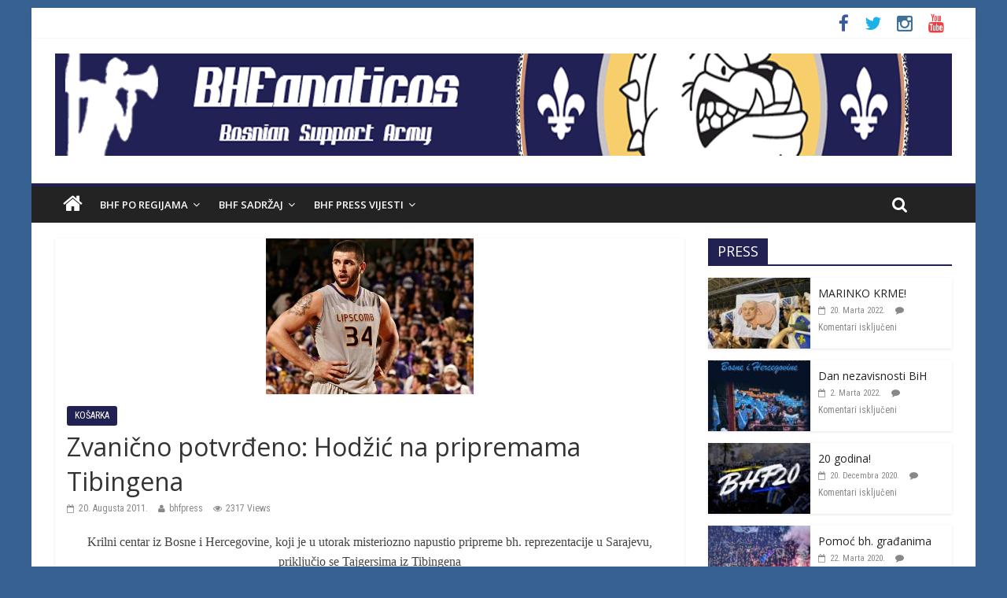

--- FILE ---
content_type: text/html; charset=UTF-8
request_url: https://bhfanaticos.com/2011/08/20/zvanino-potvreno-hodi-na-pripremama-tibingena/
body_size: 10927
content:

<!DOCTYPE html>
<html lang="bs-BA">
<head>
<meta charset="UTF-8" />
<meta name="viewport" content="width=device-width, initial-scale=1">
<link rel="profile" href="https://gmpg.org/xfn/11" />
<link rel="pingback" href="https://bhfanaticos.com/xmlrpc.php" />
<title>Zvanično potvrđeno: Hodžić na pripremama Tibingena &#8211; BHFanaticos</title>
<meta name='robots' content='max-image-preview:large' />
<link rel='dns-prefetch' href='//www.googletagmanager.com' />
<link rel='dns-prefetch' href='//fonts.googleapis.com' />
<link rel='dns-prefetch' href='//s.w.org' />
<link rel="alternate" type="application/rss+xml" title="BHFanaticos &raquo; novosti" href="https://bhfanaticos.com/feed/" />
<script type="text/javascript">
window._wpemojiSettings = {"baseUrl":"https:\/\/s.w.org\/images\/core\/emoji\/14.0.0\/72x72\/","ext":".png","svgUrl":"https:\/\/s.w.org\/images\/core\/emoji\/14.0.0\/svg\/","svgExt":".svg","source":{"concatemoji":"https:\/\/bhfanaticos.com\/wp-includes\/js\/wp-emoji-release.min.js?ver=6.0.11"}};
/*! This file is auto-generated */
!function(e,a,t){var n,r,o,i=a.createElement("canvas"),p=i.getContext&&i.getContext("2d");function s(e,t){var a=String.fromCharCode,e=(p.clearRect(0,0,i.width,i.height),p.fillText(a.apply(this,e),0,0),i.toDataURL());return p.clearRect(0,0,i.width,i.height),p.fillText(a.apply(this,t),0,0),e===i.toDataURL()}function c(e){var t=a.createElement("script");t.src=e,t.defer=t.type="text/javascript",a.getElementsByTagName("head")[0].appendChild(t)}for(o=Array("flag","emoji"),t.supports={everything:!0,everythingExceptFlag:!0},r=0;r<o.length;r++)t.supports[o[r]]=function(e){if(!p||!p.fillText)return!1;switch(p.textBaseline="top",p.font="600 32px Arial",e){case"flag":return s([127987,65039,8205,9895,65039],[127987,65039,8203,9895,65039])?!1:!s([55356,56826,55356,56819],[55356,56826,8203,55356,56819])&&!s([55356,57332,56128,56423,56128,56418,56128,56421,56128,56430,56128,56423,56128,56447],[55356,57332,8203,56128,56423,8203,56128,56418,8203,56128,56421,8203,56128,56430,8203,56128,56423,8203,56128,56447]);case"emoji":return!s([129777,127995,8205,129778,127999],[129777,127995,8203,129778,127999])}return!1}(o[r]),t.supports.everything=t.supports.everything&&t.supports[o[r]],"flag"!==o[r]&&(t.supports.everythingExceptFlag=t.supports.everythingExceptFlag&&t.supports[o[r]]);t.supports.everythingExceptFlag=t.supports.everythingExceptFlag&&!t.supports.flag,t.DOMReady=!1,t.readyCallback=function(){t.DOMReady=!0},t.supports.everything||(n=function(){t.readyCallback()},a.addEventListener?(a.addEventListener("DOMContentLoaded",n,!1),e.addEventListener("load",n,!1)):(e.attachEvent("onload",n),a.attachEvent("onreadystatechange",function(){"complete"===a.readyState&&t.readyCallback()})),(e=t.source||{}).concatemoji?c(e.concatemoji):e.wpemoji&&e.twemoji&&(c(e.twemoji),c(e.wpemoji)))}(window,document,window._wpemojiSettings);
</script>
<style type="text/css">
img.wp-smiley,
img.emoji {
	display: inline !important;
	border: none !important;
	box-shadow: none !important;
	height: 1em !important;
	width: 1em !important;
	margin: 0 0.07em !important;
	vertical-align: -0.1em !important;
	background: none !important;
	padding: 0 !important;
}
</style>
	<link rel='stylesheet' id='wp-block-library-css'  href='https://bhfanaticos.com/wp-includes/css/dist/block-library/style.min.css?ver=6.0.11' type='text/css' media='all' />
<style id='global-styles-inline-css' type='text/css'>
body{--wp--preset--color--black: #000000;--wp--preset--color--cyan-bluish-gray: #abb8c3;--wp--preset--color--white: #ffffff;--wp--preset--color--pale-pink: #f78da7;--wp--preset--color--vivid-red: #cf2e2e;--wp--preset--color--luminous-vivid-orange: #ff6900;--wp--preset--color--luminous-vivid-amber: #fcb900;--wp--preset--color--light-green-cyan: #7bdcb5;--wp--preset--color--vivid-green-cyan: #00d084;--wp--preset--color--pale-cyan-blue: #8ed1fc;--wp--preset--color--vivid-cyan-blue: #0693e3;--wp--preset--color--vivid-purple: #9b51e0;--wp--preset--gradient--vivid-cyan-blue-to-vivid-purple: linear-gradient(135deg,rgba(6,147,227,1) 0%,rgb(155,81,224) 100%);--wp--preset--gradient--light-green-cyan-to-vivid-green-cyan: linear-gradient(135deg,rgb(122,220,180) 0%,rgb(0,208,130) 100%);--wp--preset--gradient--luminous-vivid-amber-to-luminous-vivid-orange: linear-gradient(135deg,rgba(252,185,0,1) 0%,rgba(255,105,0,1) 100%);--wp--preset--gradient--luminous-vivid-orange-to-vivid-red: linear-gradient(135deg,rgba(255,105,0,1) 0%,rgb(207,46,46) 100%);--wp--preset--gradient--very-light-gray-to-cyan-bluish-gray: linear-gradient(135deg,rgb(238,238,238) 0%,rgb(169,184,195) 100%);--wp--preset--gradient--cool-to-warm-spectrum: linear-gradient(135deg,rgb(74,234,220) 0%,rgb(151,120,209) 20%,rgb(207,42,186) 40%,rgb(238,44,130) 60%,rgb(251,105,98) 80%,rgb(254,248,76) 100%);--wp--preset--gradient--blush-light-purple: linear-gradient(135deg,rgb(255,206,236) 0%,rgb(152,150,240) 100%);--wp--preset--gradient--blush-bordeaux: linear-gradient(135deg,rgb(254,205,165) 0%,rgb(254,45,45) 50%,rgb(107,0,62) 100%);--wp--preset--gradient--luminous-dusk: linear-gradient(135deg,rgb(255,203,112) 0%,rgb(199,81,192) 50%,rgb(65,88,208) 100%);--wp--preset--gradient--pale-ocean: linear-gradient(135deg,rgb(255,245,203) 0%,rgb(182,227,212) 50%,rgb(51,167,181) 100%);--wp--preset--gradient--electric-grass: linear-gradient(135deg,rgb(202,248,128) 0%,rgb(113,206,126) 100%);--wp--preset--gradient--midnight: linear-gradient(135deg,rgb(2,3,129) 0%,rgb(40,116,252) 100%);--wp--preset--duotone--dark-grayscale: url('#wp-duotone-dark-grayscale');--wp--preset--duotone--grayscale: url('#wp-duotone-grayscale');--wp--preset--duotone--purple-yellow: url('#wp-duotone-purple-yellow');--wp--preset--duotone--blue-red: url('#wp-duotone-blue-red');--wp--preset--duotone--midnight: url('#wp-duotone-midnight');--wp--preset--duotone--magenta-yellow: url('#wp-duotone-magenta-yellow');--wp--preset--duotone--purple-green: url('#wp-duotone-purple-green');--wp--preset--duotone--blue-orange: url('#wp-duotone-blue-orange');--wp--preset--font-size--small: 13px;--wp--preset--font-size--medium: 20px;--wp--preset--font-size--large: 36px;--wp--preset--font-size--x-large: 42px;}.has-black-color{color: var(--wp--preset--color--black) !important;}.has-cyan-bluish-gray-color{color: var(--wp--preset--color--cyan-bluish-gray) !important;}.has-white-color{color: var(--wp--preset--color--white) !important;}.has-pale-pink-color{color: var(--wp--preset--color--pale-pink) !important;}.has-vivid-red-color{color: var(--wp--preset--color--vivid-red) !important;}.has-luminous-vivid-orange-color{color: var(--wp--preset--color--luminous-vivid-orange) !important;}.has-luminous-vivid-amber-color{color: var(--wp--preset--color--luminous-vivid-amber) !important;}.has-light-green-cyan-color{color: var(--wp--preset--color--light-green-cyan) !important;}.has-vivid-green-cyan-color{color: var(--wp--preset--color--vivid-green-cyan) !important;}.has-pale-cyan-blue-color{color: var(--wp--preset--color--pale-cyan-blue) !important;}.has-vivid-cyan-blue-color{color: var(--wp--preset--color--vivid-cyan-blue) !important;}.has-vivid-purple-color{color: var(--wp--preset--color--vivid-purple) !important;}.has-black-background-color{background-color: var(--wp--preset--color--black) !important;}.has-cyan-bluish-gray-background-color{background-color: var(--wp--preset--color--cyan-bluish-gray) !important;}.has-white-background-color{background-color: var(--wp--preset--color--white) !important;}.has-pale-pink-background-color{background-color: var(--wp--preset--color--pale-pink) !important;}.has-vivid-red-background-color{background-color: var(--wp--preset--color--vivid-red) !important;}.has-luminous-vivid-orange-background-color{background-color: var(--wp--preset--color--luminous-vivid-orange) !important;}.has-luminous-vivid-amber-background-color{background-color: var(--wp--preset--color--luminous-vivid-amber) !important;}.has-light-green-cyan-background-color{background-color: var(--wp--preset--color--light-green-cyan) !important;}.has-vivid-green-cyan-background-color{background-color: var(--wp--preset--color--vivid-green-cyan) !important;}.has-pale-cyan-blue-background-color{background-color: var(--wp--preset--color--pale-cyan-blue) !important;}.has-vivid-cyan-blue-background-color{background-color: var(--wp--preset--color--vivid-cyan-blue) !important;}.has-vivid-purple-background-color{background-color: var(--wp--preset--color--vivid-purple) !important;}.has-black-border-color{border-color: var(--wp--preset--color--black) !important;}.has-cyan-bluish-gray-border-color{border-color: var(--wp--preset--color--cyan-bluish-gray) !important;}.has-white-border-color{border-color: var(--wp--preset--color--white) !important;}.has-pale-pink-border-color{border-color: var(--wp--preset--color--pale-pink) !important;}.has-vivid-red-border-color{border-color: var(--wp--preset--color--vivid-red) !important;}.has-luminous-vivid-orange-border-color{border-color: var(--wp--preset--color--luminous-vivid-orange) !important;}.has-luminous-vivid-amber-border-color{border-color: var(--wp--preset--color--luminous-vivid-amber) !important;}.has-light-green-cyan-border-color{border-color: var(--wp--preset--color--light-green-cyan) !important;}.has-vivid-green-cyan-border-color{border-color: var(--wp--preset--color--vivid-green-cyan) !important;}.has-pale-cyan-blue-border-color{border-color: var(--wp--preset--color--pale-cyan-blue) !important;}.has-vivid-cyan-blue-border-color{border-color: var(--wp--preset--color--vivid-cyan-blue) !important;}.has-vivid-purple-border-color{border-color: var(--wp--preset--color--vivid-purple) !important;}.has-vivid-cyan-blue-to-vivid-purple-gradient-background{background: var(--wp--preset--gradient--vivid-cyan-blue-to-vivid-purple) !important;}.has-light-green-cyan-to-vivid-green-cyan-gradient-background{background: var(--wp--preset--gradient--light-green-cyan-to-vivid-green-cyan) !important;}.has-luminous-vivid-amber-to-luminous-vivid-orange-gradient-background{background: var(--wp--preset--gradient--luminous-vivid-amber-to-luminous-vivid-orange) !important;}.has-luminous-vivid-orange-to-vivid-red-gradient-background{background: var(--wp--preset--gradient--luminous-vivid-orange-to-vivid-red) !important;}.has-very-light-gray-to-cyan-bluish-gray-gradient-background{background: var(--wp--preset--gradient--very-light-gray-to-cyan-bluish-gray) !important;}.has-cool-to-warm-spectrum-gradient-background{background: var(--wp--preset--gradient--cool-to-warm-spectrum) !important;}.has-blush-light-purple-gradient-background{background: var(--wp--preset--gradient--blush-light-purple) !important;}.has-blush-bordeaux-gradient-background{background: var(--wp--preset--gradient--blush-bordeaux) !important;}.has-luminous-dusk-gradient-background{background: var(--wp--preset--gradient--luminous-dusk) !important;}.has-pale-ocean-gradient-background{background: var(--wp--preset--gradient--pale-ocean) !important;}.has-electric-grass-gradient-background{background: var(--wp--preset--gradient--electric-grass) !important;}.has-midnight-gradient-background{background: var(--wp--preset--gradient--midnight) !important;}.has-small-font-size{font-size: var(--wp--preset--font-size--small) !important;}.has-medium-font-size{font-size: var(--wp--preset--font-size--medium) !important;}.has-large-font-size{font-size: var(--wp--preset--font-size--large) !important;}.has-x-large-font-size{font-size: var(--wp--preset--font-size--x-large) !important;}
</style>
<link rel='stylesheet' id='colormag_style-css'  href='https://bhfanaticos.com/wp-content/themes/colormag-pro/style.css?ver=6.0.11' type='text/css' media='all' />
<link rel='stylesheet' id='colormag_googlefonts-css'  href='//fonts.googleapis.com/css?family=Open+Sans%3A400%2C600%7COpen+Sans%7CRoboto+Condensed&#038;ver=6.0.11' type='text/css' media='all' />
<link rel='stylesheet' id='colormag-fontawesome-css'  href='https://bhfanaticos.com/wp-content/themes/colormag-pro/fontawesome/css/font-awesome.min.css?ver=4.4.0' type='text/css' media='all' />
<script type='text/javascript' src='https://bhfanaticos.com/wp-includes/js/jquery/jquery.js?ver=3.6.0' id='jquery-core-js'></script>
<script type='text/javascript' src='https://bhfanaticos.com/wp-includes/js/jquery/jquery-migrate.min.js?ver=3.3.2' id='jquery-migrate-js'></script>

<!-- Google Analytics snippet added by Site Kit -->
<script type='text/javascript' src='https://www.googletagmanager.com/gtag/js?id=UA-232801434-1' id='google_gtagjs-js' async></script>
<script type='text/javascript' id='google_gtagjs-js-after'>
window.dataLayer = window.dataLayer || [];function gtag(){dataLayer.push(arguments);}
gtag('set', 'linker', {"domains":["bhfanaticos.com"]} );
gtag("js", new Date());
gtag("set", "developer_id.dZTNiMT", true);
gtag("config", "UA-232801434-1", {"anonymize_ip":true});
gtag("config", "G-5EJ323B64C");
</script>

<!-- End Google Analytics snippet added by Site Kit -->
<link rel="https://api.w.org/" href="https://bhfanaticos.com/wp-json/" /><link rel="alternate" type="application/json" href="https://bhfanaticos.com/wp-json/wp/v2/posts/2390" /><link rel="EditURI" type="application/rsd+xml" title="RSD" href="https://bhfanaticos.com/xmlrpc.php?rsd" />
<link rel="wlwmanifest" type="application/wlwmanifest+xml" href="https://bhfanaticos.com/wp-includes/wlwmanifest.xml" /> 
<meta name="generator" content="WordPress 6.0.11" />
<link rel="canonical" href="https://bhfanaticos.com/2011/08/20/zvanino-potvreno-hodi-na-pripremama-tibingena/" />
<link rel='shortlink' href='https://bhfanaticos.com/?p=2390' />
<link rel="alternate" type="application/json+oembed" href="https://bhfanaticos.com/wp-json/oembed/1.0/embed?url=https%3A%2F%2Fbhfanaticos.com%2F2011%2F08%2F20%2Fzvanino-potvreno-hodi-na-pripremama-tibingena%2F" />
<link rel="alternate" type="text/xml+oembed" href="https://bhfanaticos.com/wp-json/oembed/1.0/embed?url=https%3A%2F%2Fbhfanaticos.com%2F2011%2F08%2F20%2Fzvanino-potvreno-hodi-na-pripremama-tibingena%2F&#038;format=xml" />
<meta name="generator" content="Site Kit by Google 1.77.0" /><!-- <meta name="NextGEN" version="3.1.17" /> -->
<!-- BHFanaticos Internal Styles --><style type="text/css"> .colormag-button,blockquote,button,input[type=reset],input[type=button],input[type=submit]{background-color:#212154}a{color:#212154}#site-navigation{border-top:4px solid #212154}.home-icon.front_page_on,.main-navigation a:hover,.main-navigation ul li ul li a:hover,.main-navigation ul li ul li:hover>a,.main-navigation ul li.current-menu-ancestor>a,.main-navigation ul li.current-menu-item ul li a:hover,.main-navigation ul li.current-menu-item>a,.main-navigation ul li.current_page_ancestor>a,.main-navigation ul li.current_page_item>a,.main-navigation ul li:hover>a,.main-small-navigation li a:hover,.site-header .menu-toggle:hover{background-color:#212154}.main-small-navigation .current-menu-item>a,.main-small-navigation .current_page_item>a{background:#212154}#main .breaking-news-latest,.fa.search-top:hover{background-color:#212154}.byline a:hover,.comments a:hover,.edit-link a:hover,.posted-on a:hover,.social-links i.fa:hover,.tag-links a:hover{color:#212154}.widget_featured_posts .article-content .above-entry-meta .cat-links a{background-color:#212154}.widget_featured_posts .article-content .entry-title a:hover{color:#212154}.widget_featured_posts .widget-title{border-bottom:2px solid #212154}.widget_featured_posts .widget-title span,.widget_featured_slider .slide-content .above-entry-meta .cat-links a{background-color:#212154}.widget_featured_slider .slide-content .below-entry-meta .byline a:hover,.widget_featured_slider .slide-content .below-entry-meta .comments a:hover,.widget_featured_slider .slide-content .below-entry-meta .posted-on a:hover,.widget_featured_slider .slide-content .entry-title a:hover{color:#212154}.widget_highlighted_posts .article-content .above-entry-meta .cat-links a{background-color:#212154}.widget_block_picture_news.widget_featured_posts .article-content .entry-title a:hover,.widget_highlighted_posts .article-content .below-entry-meta .byline a:hover,.widget_highlighted_posts .article-content .below-entry-meta .comments a:hover,.widget_highlighted_posts .article-content .below-entry-meta .posted-on a:hover,.widget_highlighted_posts .article-content .entry-title a:hover{color:#212154}.category-slide-next,.category-slide-prev,.slide-next,.slide-prev,.tabbed-widget ul li{background-color:#212154}i#breaking-news-widget-next,i#breaking-news-widget-prev{color:#212154}#secondary .widget-title{border-bottom:2px solid #212154}#content .wp-pagenavi .current,#content .wp-pagenavi a:hover,#secondary .widget-title span{background-color:#212154}#site-title a{color:#212154}.page-header .page-title{border-bottom:2px solid #212154}#content .post .article-content .above-entry-meta .cat-links a,.page-header .page-title span{background-color:#212154}#content .post .article-content .entry-title a:hover,.entry-meta .byline i,.entry-meta .cat-links i,.entry-meta a,.post .entry-title a:hover,.search .entry-title a:hover{color:#212154}.entry-meta .post-format i{background-color:#212154}.entry-meta .comments-link a:hover,.entry-meta .edit-link a:hover,.entry-meta .posted-on a:hover,.entry-meta .tag-links a:hover,.single #content .tags a:hover{color:#212154}.format-link .entry-content a,.more-link{background-color:#212154}.count,.next a:hover,.previous a:hover,.related-posts-main-title .fa,.single-related-posts .article-content .entry-title a:hover{color:#212154}.pagination a span:hover{color:#212154;border-color:#212154}.pagination span{background-color:#212154}#content .comments-area a.comment-edit-link:hover,#content .comments-area a.comment-permalink:hover,#content .comments-area article header cite a:hover,.comments-area .comment-author-link a:hover{color:#212154}.comments-area .comment-author-link span{background-color:#212154}.comment .comment-reply-link:hover,.nav-next a,.nav-previous a{color:#212154}.footer-widgets-area .widget-title{border-bottom:2px solid #212154}.footer-widgets-area .widget-title span{background-color:#212154}#colophon .footer-menu ul li a:hover,.footer-widgets-area a:hover,a#scroll-up i{color:#212154}.advertisement_above_footer .widget-title{border-bottom:2px solid #212154}.advertisement_above_footer .widget-title span{background-color:#212154}.sub-toggle{background:#212154}.main-small-navigation li.current-menu-item > .sub-toggle i {color:#212154}.error{background:#212154}.num-404{color:#212154} body, button, input, select, textarea, p, blockquote p, .entry-meta, .more-link { font-family: "Roboto Condensed"; } #site-description { font-size: 14px; } .main-navigation ul li a { font-size: 13px; } .main-navigation ul li ul li a { font-size: 13px; } h1 { font-size: 40px; } body, button, input, select, textarea, p, blockquote p, dl, .previous a, .next a, .nav-previous a, .nav-next a, #respond h3#reply-title #cancel-comment-reply-link, #respond form input[type="text"], #respond form textarea, #secondary .widget, .error-404 .widget { font-size: 14px; }</style>

<!-- Google AdSense snippet added by Site Kit -->
<meta name="google-adsense-platform-account" content="ca-host-pub-2644536267352236">
<meta name="google-adsense-platform-domain" content="sitekit.withgoogle.com">
<!-- End Google AdSense snippet added by Site Kit -->
<style type="text/css" id="custom-background-css">
body.custom-background { background-color: #366190; }
</style>
	<link rel="icon" href="https://bhfanaticos.com/wp-content/uploads/2015/06/cropped-logoBHF_145x1452-150x150.gif" sizes="32x32" />
<link rel="icon" href="https://bhfanaticos.com/wp-content/uploads/2015/06/cropped-logoBHF_145x1452-300x300.gif" sizes="192x192" />
<link rel="apple-touch-icon" href="https://bhfanaticos.com/wp-content/uploads/2015/06/cropped-logoBHF_145x1452-300x300.gif" />
<meta name="msapplication-TileImage" content="https://bhfanaticos.com/wp-content/uploads/2015/06/cropped-logoBHF_145x1452-300x300.gif" />

<!-- BEGIN ExactMetrics v5.3.7 Universal Analytics - https://exactmetrics.com/ -->
<script>
(function(i,s,o,g,r,a,m){i['GoogleAnalyticsObject']=r;i[r]=i[r]||function(){
	(i[r].q=i[r].q||[]).push(arguments)},i[r].l=1*new Date();a=s.createElement(o),
	m=s.getElementsByTagName(o)[0];a.async=1;a.src=g;m.parentNode.insertBefore(a,m)
})(window,document,'script','https://www.google-analytics.com/analytics.js','ga');
  ga('create', 'UA-129716131-1', 'auto');
  ga('send', 'pageview');
</script>
<!-- END ExactMetrics Universal Analytics -->
</head>

<body class="post-template-default single single-post postid-2390 single-format-standard custom-background  header_display_type_two">
<div id="page" class="hfeed site">
		<header id="masthead" class="site-header clearfix">
		<div id="header-text-nav-container" class="clearfix">
                     <div class="news-bar">
               <div class="inner-wrap clearfix">
                  
                  
                  
   	<div class="social-links clearfix">
		<ul>
		<li><a href="https://www.facebook.com/OfficialBHFanaticos" target="_blank"><i class="fa fa-facebook"></i></a></li><li><a href="https://twitter.com/BHFanaticos2000" target="_blank"><i class="fa fa-twitter"></i></a></li><li><a href="https://www.instagram.com/bhfanaticos.official/" target="_blank"><i class="fa fa-instagram"></i></a></li><li><a href="https://www.youtube.com/c/BHFanaticos2000" target="_blank"><i class="fa fa-youtube"></i></a></li>      		</ul>
	</div><!-- .social-links -->
	               </div>
            </div>
         
			
			<div class="inner-wrap">

				<div id="header-text-nav-wrap" class="clearfix">
					<div id="header-left-section">
													<div id="header-logo-image">

								<a href="https://bhfanaticos.com/" title="BHFanaticos" rel="home"><img src="https://bhfanaticos.com/wp-content/uploads/2016/10/post-16241-0-23166900-1476526428.jpg" alt="BHFanaticos"></a>
							</div><!-- #header-logo-image -->
											</div><!-- #header-left-section -->
					<div id="header-right-section">
									    	</div><!-- #header-right-section -->

			   </div><!-- #header-text-nav-wrap -->

			</div><!-- .inner-wrap -->

			
			<nav id="site-navigation" class="main-navigation clearfix" role="navigation">
				<div class="inner-wrap clearfix">
					                  <div class="home-icon">
                     <a href="https://bhfanaticos.com/" title="BHFanaticos"><i class="fa fa-home"></i></a>
                  </div>
                                 <h4 class="menu-toggle"></h4>
               <div class="menu-primary-container"><ul id="menu-glavni" class="menu"><li id="menu-item-3930" class="menu-item menu-item-type-taxonomy menu-item-object-category menu-item-has-children menu-item-3930"><a href="https://bhfanaticos.com/category/bhf-po-regijama/">BHF po regijama</a>
<ul class="sub-menu">
	<li id="menu-item-3931" class="menu-item menu-item-type-taxonomy menu-item-object-category menu-item-3931"><a href="https://bhfanaticos.com/category/bhf-po-regijama/c31-bhf-austrija-slo/">BHF Austrija &#038; Slovenija</a></li>
	<li id="menu-item-3932" class="menu-item menu-item-type-taxonomy menu-item-object-category menu-item-3932"><a href="https://bhfanaticos.com/category/bhf-po-regijama/c29-bhf-benelux/">BHF Benelux</a></li>
	<li id="menu-item-3933" class="menu-item menu-item-type-taxonomy menu-item-object-category menu-item-3933"><a href="https://bhfanaticos.com/category/bhf-po-regijama/c28-bhf-bosna-i-hercegovina/">BHF Bosna i Hercegovina</a></li>
	<li id="menu-item-3934" class="menu-item menu-item-type-taxonomy menu-item-object-category menu-item-3934"><a href="https://bhfanaticos.com/category/bhf-po-regijama/c32-bhf-njema/">BHF Njemačka</a></li>
	<li id="menu-item-3935" class="menu-item menu-item-type-taxonomy menu-item-object-category menu-item-3935"><a href="https://bhfanaticos.com/category/bhf-po-regijama/c27-bhf-skandinavija/">BHF Skandinavija</a></li>
	<li id="menu-item-3936" class="menu-item menu-item-type-taxonomy menu-item-object-category menu-item-3936"><a href="https://bhfanaticos.com/category/bhf-po-regijama/bhf-svicarska/">BHF Švicarska</a></li>
	<li id="menu-item-3937" class="menu-item menu-item-type-taxonomy menu-item-object-category menu-item-3937"><a href="https://bhfanaticos.com/category/bhf-po-regijama/c26-bhf-usacan/">BHF USA/CAN/AUS</a></li>
</ul>
</li>
<li id="menu-item-3938" class="menu-item menu-item-type-taxonomy menu-item-object-category menu-item-has-children menu-item-3938"><a href="https://bhfanaticos.com/category/bhf-sadrzaj/">BHF Sadržaj</a>
<ul class="sub-menu">
	<li id="menu-item-3942" class="menu-item menu-item-type-taxonomy menu-item-object-category menu-item-3942"><a href="https://bhfanaticos.com/category/bhf-sadrzaj/c16-bhf-price/">BHF Priče</a></li>
	<li id="menu-item-4022" class="menu-item menu-item-type-post_type menu-item-object-page menu-item-4022"><a href="https://bhfanaticos.com/bhf-pjesme/">BHF Pjesme</a></li>
	<li id="menu-item-4061" class="menu-item menu-item-type-post_type menu-item-object-page menu-item-4061"><a href="https://bhfanaticos.com/bhf-tunes/">BHF Tunes</a></li>
	<li id="menu-item-3946" class="menu-item menu-item-type-taxonomy menu-item-object-category menu-item-3946"><a href="https://bhfanaticos.com/category/bhf-sadrzaj/c23-bhf-youth/">BHF Youth</a></li>
	<li id="menu-item-3947" class="menu-item menu-item-type-taxonomy menu-item-object-category menu-item-3947"><a href="https://bhfanaticos.com/category/bhf-sadrzaj/c25-bhfemale-brigade/">BHFemale Brigade</a></li>
</ul>
</li>
<li id="menu-item-3964" class="menu-item menu-item-type-taxonomy menu-item-object-category menu-item-has-children menu-item-3964"><a href="https://bhfanaticos.com/category/s24-bhf-press-vijesti/">BHF Press Vijesti</a>
<ul class="sub-menu">
	<li id="menu-item-4403" class="menu-item menu-item-type-taxonomy menu-item-object-category menu-item-4403"><a href="https://bhfanaticos.com/category/s7-nas-stav/c21-arhiva-nas-stav/">NAŠ STAV</a></li>
	<li id="menu-item-3965" class="menu-item menu-item-type-taxonomy menu-item-object-category menu-item-3965"><a href="https://bhfanaticos.com/category/s24-bhf-press-vijesti/c92-bhf-on-tour/">BHF ON TOUR</a></li>
	<li id="menu-item-3969" class="menu-item menu-item-type-taxonomy menu-item-object-category menu-item-3969"><a href="https://bhfanaticos.com/category/s24-bhf-press-vijesti/c74-interview/">INTERVIEW</a></li>
	<li id="menu-item-3968" class="menu-item menu-item-type-taxonomy menu-item-object-category menu-item-3968"><a href="https://bhfanaticos.com/category/s24-bhf-press-vijesti/c47-bhf-press-vijesti/">INFO</a></li>
	<li id="menu-item-3967" class="menu-item menu-item-type-taxonomy menu-item-object-category menu-item-3967"><a href="https://bhfanaticos.com/category/s24-bhf-press-vijesti/c78-humanitarna-akcija/">HUMANITARNA AKCIJA</a></li>
	<li id="menu-item-3966" class="menu-item menu-item-type-taxonomy menu-item-object-category menu-item-3966"><a href="https://bhfanaticos.com/category/s24-bhf-press-vijesti/c102-sa-bhf-foruma/">DRUGI PIŠU</a></li>
</ul>
</li>
</ul></div>                                                <i class="fa fa-search search-top"></i>
                  <div class="search-form-top">
                     <form action="https://bhfanaticos.com/" class="search-form searchform clearfix" method="get">
   <div class="search-wrap">
      <input type="text" placeholder="Search" class="s field" name="s">
      <button class="search-icon" type="submit"></button>
   </div>
</form><!-- .searchform -->                  </div>
               				</div>
			</nav>

		</div><!-- #header-text-nav-container -->

		
	</header>
			<div id="main" class="clearfix">
      
      
      <div class="inner-wrap clearfix">
	
	<div id="primary">
		<div id="content" class="clearfix">

			
				
<article id="post-2390" class="post-2390 post type-post status-publish format-standard has-post-thumbnail hentry category-c81-kosarka">
	
   
         <div class="featured-image">
               <img width="264" height="198" src="https://bhfanaticos.com/wp-content/uploads/2011/08/adnanhodzic11.jpg" class="attachment-colormag-featured-image size-colormag-featured-image wp-post-image" alt="alt" />            </div>
   
   <div class="article-content clearfix">

   
   <div class="above-entry-meta"><span class="cat-links"><a href="https://bhfanaticos.com/category/s1-aktuelno/c81-kosarka/"  rel="category tag">KOŠARKA</a>&nbsp;</span></div>
      <header class="entry-header">
   		<h1 class="entry-title">
   			Zvanično potvrđeno: Hodžić na pripremama Tibingena   		</h1>
   	</header>

   	<div class="below-entry-meta">
      <span class="posted-on"><a href="https://bhfanaticos.com/2011/08/20/zvanino-potvreno-hodi-na-pripremama-tibingena/" title="22:24" rel="bookmark"><i class="fa fa-calendar-o"></i> <time class="entry-date published" datetime="2011-08-20T22:24:14+02:00">20. Augusta 2011.</time></a></span>
      <span class="byline"><span class="author vcard"><i class="fa fa-user"></i><a class="url fn n" href="https://bhfanaticos.com/author/bhfpress/" title="bhfpress">bhfpress</a></span></span>

      <span class="post-views"><i class="fa fa-eye"></i><span class="total-views">2317 Views</span></span>
      </div>
   	<div class="entry-content clearfix">
   		<p style="text-align: center;"><span style="font-size: 12pt; font-family: georgia,palatino;">Krilni centar iz Bosne i Hercegovine, koji je u utorak misteriozno napustio pripreme bh. reprezentacije u Sarajevu, priključio se Tajgersima iz Tibingena</span></p>
<p style="text-align: center;"><span style="font-size: 12pt; font-family: georgia,palatino;"><img loading="lazy" class=" size-full wp-image-2389" src="http://beta.bhf.ba/wordpress/wp-content/uploads/2011/08/adnanhodzic1.jpg" alt="alt" height="264" width="353" /></span></p>
<p>  <span id="more-2390"></span>  </p>
<p>Sada je i zvanično potvrđeno &#8211; Adnan Hodžić je u Njemačkoj, gdje se priključio pripremama svog novog kluba Tibingena.</p>
<p>Kako je izjavio klupski portparol Tobijas Fišer (Tobias Fischer), krilni centar iz Bosne i Hercegovine, koji je u utorak misteriozno napustio pripreme bh. reprezentacije u Sarajevu, priključio se Tajgersima iz Tibingena.</p>
<p>&#8211; Veoma smo zadovoljni zato što je Hodžić s nama. Kada Adnan trči i skače, sve se trese &#8211; rekao je Fišer.</p>
<p>No, ostaje da vidimo hoće li jednako oduševljeni biti u Košarkaškom savezu BiH s obzirom na to da je Hodžić, kako su saopćili iz KSBiH, samoinicijativno napustio reprezentaciju.</p>
<p style="text-align: right;"><em>(Avaz)</em></p>
<p style="text-align: center;"><span style="font-size: 12pt; font-family: georgia,palatino;"><br /></span></p>
   	</div>

         </div>

	</article>
			
		</div><!-- #content -->

      
		<ul class="default-wp-page clearfix">
			<li class="previous"><a href="https://bhfanaticos.com/2011/08/20/sabit-hadi-od-jazvina-oekujemo-dobru-odbranu-i-skok/" rel="prev"><span class="meta-nav">&larr;</span> Sabit Hadžić: Od Jazvina očekujemo dobru odbranu i skok</a></li>
			<li class="next"><a href="https://bhfanaticos.com/2011/08/22/nenad-ea-bijedi-1959-2011/" rel="next">Nenad Ćeća Bijedić 1959 &#8211; 2011 <span class="meta-nav">&rarr;</span></a></li>
		</ul>
	
      
      
      

<h4 class="related-posts-main-title"><i class="fa fa-thumbs-up"></i><span>You May Also Like</span></h4>

<div class="related-posts clearfix">

      <div class="single-related-posts">

               <div class="related-posts-thumbnail">
            <a href="https://bhfanaticos.com/2016/07/24/u20-pobjeda-nad-poljskom-za-peto-mjesto-na-europskom-prvenstvu-b-divizije-u-grckoj/" title="U20: Pobjeda nad Poljskom za peto mjesto na Europskom prvenstvu B divizije u Grčkoj">
               <img width="390" height="205" src="https://bhfanaticos.com/wp-content/uploads/2016/07/u20-juli-2016-390x205.jpg" class="attachment-colormag-featured-post-medium size-colormag-featured-post-medium wp-post-image" alt="" loading="lazy" />            </a>
         </div>
      
      <div class="article-content">

         <h3 class="entry-title">
            <a href="https://bhfanaticos.com/2016/07/24/u20-pobjeda-nad-poljskom-za-peto-mjesto-na-europskom-prvenstvu-b-divizije-u-grckoj/" rel="bookmark" title="U20: Pobjeda nad Poljskom za peto mjesto na Europskom prvenstvu B divizije u Grčkoj">U20: Pobjeda nad Poljskom za peto mjesto na Europskom prvenstvu B divizije u Grčkoj</a>
         </h3><!--/.post-title-->

         <div class="below-entry-meta">
            <span class="posted-on"><a href="https://bhfanaticos.com/2016/07/24/u20-pobjeda-nad-poljskom-za-peto-mjesto-na-europskom-prvenstvu-b-divizije-u-grckoj/" title="22:35" rel="bookmark"><i class="fa fa-calendar-o"></i> <time class="entry-date published" datetime="2016-07-24T22:35:41+02:00">24. Jula 2016.</time></a></span>            <span class="byline"><span class="author vcard"><i class="fa fa-user"></i><a class="url fn n" href="https://bhfanaticos.com/author/ajdin-trnka/" title="Ajdin">Ajdin</a></span></span>
            <span class="comments"><i class="fa fa-comment"></i><span>Komentari isključeni<span class="screen-reader-text"> za U20: Pobjeda nad Poljskom za peto mjesto na Europskom prvenstvu B divizije u Grčkoj</span></span></span>
         </div>

      </div>

   </div><!--/.related-->
      <div class="single-related-posts">

      
      <div class="article-content">

         <h3 class="entry-title">
            <a href="https://bhfanaticos.com/2010/05/19/mutap-nakon-razgovora-sa-imamovi-niko-me-nije-zvao/" rel="bookmark" title="Mutapčić: Nakon razgovora sa Imamovićem niko me nije zvao">Mutapčić: Nakon razgovora sa Imamovićem niko me nije zvao</a>
         </h3><!--/.post-title-->

         <div class="below-entry-meta">
            <span class="posted-on"><a href="https://bhfanaticos.com/2010/05/19/mutap-nakon-razgovora-sa-imamovi-niko-me-nije-zvao/" title="5:24" rel="bookmark"><i class="fa fa-calendar-o"></i> <time class="entry-date published" datetime="2010-05-19T05:24:41+02:00">19. Maja 2010.</time></a></span>            <span class="byline"><span class="author vcard"><i class="fa fa-user"></i><a class="url fn n" href="https://bhfanaticos.com/author/bhfpress/" title="bhfpress">bhfpress</a></span></span>
            <span class="comments"><i class="fa fa-comment"></i><span>Komentari isključeni<span class="screen-reader-text"> za Mutapčić: Nakon razgovora sa Imamovićem niko me nije zvao</span></span></span>
         </div>

      </div>

   </div><!--/.related-->
      <div class="single-related-posts">

               <div class="related-posts-thumbnail">
            <a href="https://bhfanaticos.com/2017/07/19/trofej-makedonije-2017-seniori-doputovali-u-skoplje/" title="Trofej Makedonije 2017: Seniori doputovali u Skoplje">
               <img width="390" height="205" src="https://bhfanaticos.com/wp-content/uploads/2017/07/kosarka-seniori-juli2017-skoplje-1-390x205.jpg" class="attachment-colormag-featured-post-medium size-colormag-featured-post-medium wp-post-image" alt="" loading="lazy" />            </a>
         </div>
      
      <div class="article-content">

         <h3 class="entry-title">
            <a href="https://bhfanaticos.com/2017/07/19/trofej-makedonije-2017-seniori-doputovali-u-skoplje/" rel="bookmark" title="Trofej Makedonije 2017: Seniori doputovali u Skoplje">Trofej Makedonije 2017: Seniori doputovali u Skoplje</a>
         </h3><!--/.post-title-->

         <div class="below-entry-meta">
            <span class="posted-on"><a href="https://bhfanaticos.com/2017/07/19/trofej-makedonije-2017-seniori-doputovali-u-skoplje/" title="19:58" rel="bookmark"><i class="fa fa-calendar-o"></i> <time class="entry-date published" datetime="2017-07-19T19:58:58+02:00">19. Jula 2017.</time></a></span>            <span class="byline"><span class="author vcard"><i class="fa fa-user"></i><a class="url fn n" href="https://bhfanaticos.com/author/ajdin-trnka/" title="Ajdin">Ajdin</a></span></span>
            <span class="comments"><i class="fa fa-comment"></i><span>Komentari isključeni<span class="screen-reader-text"> za Trofej Makedonije 2017: Seniori doputovali u Skoplje</span></span></span>
         </div>

      </div>

   </div><!--/.related-->
   
</div><!--/.post-related-->


      
	</div><!-- #primary -->

	
<div id="secondary">
			
		<aside id="colormag_featured_posts_small_thumbnails-11" class="widget widget_featured_posts widget_featured_posts_small_thumbnails widget_featured_meta clearfix">      <h3 class="widget-title" style="border-bottom-color:;"><span style="background-color:;">PRESS</span></h3>                  <div class="following-post">
                        <div class="single-article clearfix">
                  <figure><a href="https://bhfanaticos.com/2022/03/20/marinko-krme/" title="MARINKO KRME!"><img width="130" height="90" src="https://bhfanaticos.com/wp-content/uploads/2022/03/IMG-20220320-WA0010-130x90.jpg" class="attachment-colormag-featured-post-small size-colormag-featured-post-small wp-post-image" alt="MARINKO KRME!" loading="lazy" title="MARINKO KRME!" srcset="https://bhfanaticos.com/wp-content/uploads/2022/03/IMG-20220320-WA0010-130x90.jpg 130w, https://bhfanaticos.com/wp-content/uploads/2022/03/IMG-20220320-WA0010-392x272.jpg 392w" sizes="(max-width: 130px) 100vw, 130px" /></a></figure>                  <div class="article-content">
                     <div class="above-entry-meta"><span class="cat-links"><a href="https://bhfanaticos.com/category/bhf-sadrzaj/bhfinformator/"  rel="category tag">BHF Informator</a>&nbsp;<a href="https://bhfanaticos.com/category/s24-bhf-press-vijesti/c92-bhf-on-tour/"  rel="category tag">BHF ON TOUR</a>&nbsp;<a href="https://bhfanaticos.com/category/s24-bhf-press-vijesti/"  rel="category tag">BHF Press Vijesti</a>&nbsp;<a href="https://bhfanaticos.com/category/bhf-sadrzaj/c19-bhf-tifo/"  rel="category tag">BHF Tifo</a>&nbsp;<a href="https://bhfanaticos.com/category/bhf-sadrzaj/c23-bhf-youth/"  rel="category tag">BHF Youth</a>&nbsp;<a href="https://bhfanaticos.com/category/bhf-sadrzaj/c25-bhfemale-brigade/"  rel="category tag">BHFemale Brigade</a>&nbsp;<a href="https://bhfanaticos.com/category/s24-bhf-press-vijesti/c47-bhf-press-vijesti/"  rel="category tag">INFO</a>&nbsp;<a href="https://bhfanaticos.com/category/s24-bhf-press-vijesti/c75-multimedia/"  rel="category tag">MULTIMEDIJA</a>&nbsp;<a href="https://bhfanaticos.com/category/s7-nas-stav/c21-arhiva-nas-stav/"  rel="category tag">NAŠ STAV</a>&nbsp;<a href="https://bhfanaticos.com/category/s1-aktuelno/c82-rukomet/"  rel="category tag">RUKOMET</a>&nbsp;<a href="https://bhfanaticos.com/category/s1-aktuelno/"  rel="category tag">Sportske vijesti</a>&nbsp;<a href="https://bhfanaticos.com/category/s24-bhf-press-vijesti/c76-video/"  rel="category tag">VIDEO</a>&nbsp;</span></div>                     <h3 class="entry-title">
                        <a href="https://bhfanaticos.com/2022/03/20/marinko-krme/" title="MARINKO KRME!">MARINKO KRME!</a>
                     </h3>
                     <div class="below-entry-meta">
                        <span class="posted-on"><a href="https://bhfanaticos.com/2022/03/20/marinko-krme/" title="18:28" rel="bookmark"><i class="fa fa-calendar-o"></i> <time class="entry-date published" datetime="2022-03-20T18:28:57+01:00">20. Marta 2022.</time></a></span>                        <span class="byline"><span class="author vcard"><i class="fa fa-user"></i><a class="url fn n" href="https://bhfanaticos.com/author/bhfmedia/" title="bhfmedia">bhfmedia</a></span></span>
                        <span class="comments"><i class="fa fa-comment"></i><span>Komentari isključeni<span class="screen-reader-text"> za MARINKO KRME!</span></span></span>
                     </div>
                  </div>
               </div>
                        <div class="single-article clearfix">
                  <figure><a href="https://bhfanaticos.com/2022/03/02/dan-nezavisnosti-bih/" title="Dan nezavisnosti BiH"><img width="130" height="90" src="https://bhfanaticos.com/wp-content/uploads/2022/03/IMG-20220228-WA0003-130x90.jpg" class="attachment-colormag-featured-post-small size-colormag-featured-post-small wp-post-image" alt="Dan nezavisnosti BiH" loading="lazy" title="Dan nezavisnosti BiH" srcset="https://bhfanaticos.com/wp-content/uploads/2022/03/IMG-20220228-WA0003-130x90.jpg 130w, https://bhfanaticos.com/wp-content/uploads/2022/03/IMG-20220228-WA0003-392x272.jpg 392w" sizes="(max-width: 130px) 100vw, 130px" /></a></figure>                  <div class="article-content">
                     <div class="above-entry-meta"><span class="cat-links"><a href="https://bhfanaticos.com/category/s24-bhf-press-vijesti/c92-bhf-on-tour/"  rel="category tag">BHF ON TOUR</a>&nbsp;<a href="https://bhfanaticos.com/category/s24-bhf-press-vijesti/"  rel="category tag">BHF Press Vijesti</a>&nbsp;<a href="https://bhfanaticos.com/category/s24-bhf-press-vijesti/c47-bhf-press-vijesti/"  rel="category tag">INFO</a>&nbsp;<a href="https://bhfanaticos.com/category/s24-bhf-press-vijesti/c75-multimedia/"  rel="category tag">MULTIMEDIJA</a>&nbsp;</span></div>                     <h3 class="entry-title">
                        <a href="https://bhfanaticos.com/2022/03/02/dan-nezavisnosti-bih/" title="Dan nezavisnosti BiH">Dan nezavisnosti BiH</a>
                     </h3>
                     <div class="below-entry-meta">
                        <span class="posted-on"><a href="https://bhfanaticos.com/2022/03/02/dan-nezavisnosti-bih/" title="12:23" rel="bookmark"><i class="fa fa-calendar-o"></i> <time class="entry-date published" datetime="2022-03-02T12:23:30+01:00">2. Marta 2022.</time></a></span>                        <span class="byline"><span class="author vcard"><i class="fa fa-user"></i><a class="url fn n" href="https://bhfanaticos.com/author/bhfmedia/" title="bhfmedia">bhfmedia</a></span></span>
                        <span class="comments"><i class="fa fa-comment"></i><span>Komentari isključeni<span class="screen-reader-text"> za Dan nezavisnosti BiH</span></span></span>
                     </div>
                  </div>
               </div>
                        <div class="single-article clearfix">
                  <figure><a href="https://bhfanaticos.com/2020/12/20/20-godina/" title="20 godina!"><img width="130" height="90" src="https://bhfanaticos.com/wp-content/uploads/2020/12/bhf-2020-130x90.jpg" class="attachment-colormag-featured-post-small size-colormag-featured-post-small wp-post-image" alt="20 godina!" loading="lazy" title="20 godina!" srcset="https://bhfanaticos.com/wp-content/uploads/2020/12/bhf-2020-130x90.jpg 130w, https://bhfanaticos.com/wp-content/uploads/2020/12/bhf-2020-392x272.jpg 392w" sizes="(max-width: 130px) 100vw, 130px" /></a></figure>                  <div class="article-content">
                     <div class="above-entry-meta"><span class="cat-links"><a href="https://bhfanaticos.com/category/s24-bhf-press-vijesti/c47-bhf-press-vijesti/"  rel="category tag">INFO</a>&nbsp;</span></div>                     <h3 class="entry-title">
                        <a href="https://bhfanaticos.com/2020/12/20/20-godina/" title="20 godina!">20 godina!</a>
                     </h3>
                     <div class="below-entry-meta">
                        <span class="posted-on"><a href="https://bhfanaticos.com/2020/12/20/20-godina/" title="0:05" rel="bookmark"><i class="fa fa-calendar-o"></i> <time class="entry-date published" datetime="2020-12-20T00:05:29+01:00">20. Decembra 2020.</time></a></span>                        <span class="byline"><span class="author vcard"><i class="fa fa-user"></i><a class="url fn n" href="https://bhfanaticos.com/author/ajdin-trnka/" title="Ajdin">Ajdin</a></span></span>
                        <span class="comments"><i class="fa fa-comment"></i><span>Komentari isključeni<span class="screen-reader-text"> za 20 godina!</span></span></span>
                     </div>
                  </div>
               </div>
                        <div class="single-article clearfix">
                  <figure><a href="https://bhfanaticos.com/2020/03/22/pomoc-bh-gradjanima/" title="Pomoć bh. građanima"><img width="130" height="90" src="https://bhfanaticos.com/wp-content/uploads/2020/03/mart2020-130x90.jpg" class="attachment-colormag-featured-post-small size-colormag-featured-post-small wp-post-image" alt="Pomoć bh. građanima" loading="lazy" title="Pomoć bh. građanima" srcset="https://bhfanaticos.com/wp-content/uploads/2020/03/mart2020-130x90.jpg 130w, https://bhfanaticos.com/wp-content/uploads/2020/03/mart2020-392x272.jpg 392w" sizes="(max-width: 130px) 100vw, 130px" /></a></figure>                  <div class="article-content">
                     <div class="above-entry-meta"><span class="cat-links"><a href="https://bhfanaticos.com/category/s24-bhf-press-vijesti/c47-bhf-press-vijesti/"  rel="category tag">INFO</a>&nbsp;</span></div>                     <h3 class="entry-title">
                        <a href="https://bhfanaticos.com/2020/03/22/pomoc-bh-gradjanima/" title="Pomoć bh. građanima">Pomoć bh. građanima</a>
                     </h3>
                     <div class="below-entry-meta">
                        <span class="posted-on"><a href="https://bhfanaticos.com/2020/03/22/pomoc-bh-gradjanima/" title="10:55" rel="bookmark"><i class="fa fa-calendar-o"></i> <time class="entry-date published" datetime="2020-03-22T10:55:27+01:00">22. Marta 2020.</time></a></span>                        <span class="byline"><span class="author vcard"><i class="fa fa-user"></i><a class="url fn n" href="https://bhfanaticos.com/author/ajdin-trnka/" title="Ajdin">Ajdin</a></span></span>
                        <span class="comments"><i class="fa fa-comment"></i><span>Komentari isključeni<span class="screen-reader-text"> za Pomoć bh. građanima</span></span></span>
                     </div>
                  </div>
               </div>
                  </div>
               </aside><aside id="colormag_featured_posts_small_thumbnails-13" class="widget widget_featured_posts widget_featured_posts_small_thumbnails widget_featured_meta clearfix">      <h3 class="widget-title" style="border-bottom-color:;"><span style="background-color:;">BHF ON TOUR </span></h3>                  <div class="following-post">
                        <div class="single-article clearfix">
                  <figure><a href="https://bhfanaticos.com/2023/11/05/savez-napolje-2/" title="SAVEZ NAPOLJE!"><img width="130" height="90" src="https://bhfanaticos.com/wp-content/uploads/2023/11/IMG-20231105-WA0000-130x90.jpg" class="attachment-colormag-featured-post-small size-colormag-featured-post-small wp-post-image" alt="SAVEZ NAPOLJE!" loading="lazy" title="SAVEZ NAPOLJE!" srcset="https://bhfanaticos.com/wp-content/uploads/2023/11/IMG-20231105-WA0000-130x90.jpg 130w, https://bhfanaticos.com/wp-content/uploads/2023/11/IMG-20231105-WA0000-392x272.jpg 392w" sizes="(max-width: 130px) 100vw, 130px" /></a></figure>                  <div class="article-content">
                     <div class="above-entry-meta"><span class="cat-links"><a href="https://bhfanaticos.com/category/s24-bhf-press-vijesti/c92-bhf-on-tour/"  rel="category tag">BHF ON TOUR</a>&nbsp;<a href="https://bhfanaticos.com/category/s24-bhf-press-vijesti/c91-rat-savezu/"  rel="category tag">RAT SAVEZU</a>&nbsp;<a href="https://bhfanaticos.com/category/s24-bhf-press-vijesti/c76-video/"  rel="category tag">VIDEO</a>&nbsp;</span></div>                     <h3 class="entry-title">
                        <a href="https://bhfanaticos.com/2023/11/05/savez-napolje-2/" title="SAVEZ NAPOLJE!">SAVEZ NAPOLJE!</a>
                     </h3>
                     <div class="below-entry-meta">
                        <span class="posted-on"><a href="https://bhfanaticos.com/2023/11/05/savez-napolje-2/" title="12:12" rel="bookmark"><i class="fa fa-calendar-o"></i> <time class="entry-date published" datetime="2023-11-05T12:12:02+01:00">5. Novembra 2023.</time></a></span>                        <span class="byline"><span class="author vcard"><i class="fa fa-user"></i><a class="url fn n" href="https://bhfanaticos.com/author/bhfmedia/" title="bhfmedia">bhfmedia</a></span></span>
                        <span class="comments"><i class="fa fa-comment"></i><span>Komentari isključeni<span class="screen-reader-text"> za SAVEZ NAPOLJE!</span></span></span>
                     </div>
                  </div>
               </div>
                        <div class="single-article clearfix">
                                    <div class="article-content">
                     <div class="above-entry-meta"><span class="cat-links"><a href="https://bhfanaticos.com/category/s24-bhf-press-vijesti/c92-bhf-on-tour/"  rel="category tag">BHF ON TOUR</a>&nbsp;<a href="https://bhfanaticos.com/category/s24-bhf-press-vijesti/c76-video/"  rel="category tag">VIDEO</a>&nbsp;</span></div>                     <h3 class="entry-title">
                        <a href="https://bhfanaticos.com/2023/04/23/slovakia-away/" title="SLOVAKIA AWAY">SLOVAKIA AWAY</a>
                     </h3>
                     <div class="below-entry-meta">
                        <span class="posted-on"><a href="https://bhfanaticos.com/2023/04/23/slovakia-away/" title="10:01" rel="bookmark"><i class="fa fa-calendar-o"></i> <time class="entry-date published" datetime="2023-04-23T10:01:04+02:00">23. Aprila 2023.</time></a></span>                        <span class="byline"><span class="author vcard"><i class="fa fa-user"></i><a class="url fn n" href="https://bhfanaticos.com/author/bhfmedia/" title="bhfmedia">bhfmedia</a></span></span>
                        <span class="comments"><i class="fa fa-comment"></i><span>Komentari isključeni<span class="screen-reader-text"> za SLOVAKIA AWAY</span></span></span>
                     </div>
                  </div>
               </div>
                        <div class="single-article clearfix">
                  <figure><a href="https://bhfanaticos.com/2023/01/02/regrutacija-bhf-clanova/" title="REGRUTACIJA BHF ČLANOVA"><img width="130" height="90" src="https://bhfanaticos.com/wp-content/uploads/2023/01/IMG-20230102-WA0008-1-130x90.jpg" class="attachment-colormag-featured-post-small size-colormag-featured-post-small wp-post-image" alt="REGRUTACIJA BHF ČLANOVA" loading="lazy" title="REGRUTACIJA BHF ČLANOVA" srcset="https://bhfanaticos.com/wp-content/uploads/2023/01/IMG-20230102-WA0008-1-130x90.jpg 130w, https://bhfanaticos.com/wp-content/uploads/2023/01/IMG-20230102-WA0008-1-392x272.jpg 392w" sizes="(max-width: 130px) 100vw, 130px" /></a></figure>                  <div class="article-content">
                     <div class="above-entry-meta"><span class="cat-links"><a href="https://bhfanaticos.com/category/s24-bhf-press-vijesti/c92-bhf-on-tour/"  rel="category tag">BHF ON TOUR</a>&nbsp;<a href="https://bhfanaticos.com/category/bhf-po-regijama/"  rel="category tag">BHF po regijama</a>&nbsp;</span></div>                     <h3 class="entry-title">
                        <a href="https://bhfanaticos.com/2023/01/02/regrutacija-bhf-clanova/" title="REGRUTACIJA BHF ČLANOVA">REGRUTACIJA BHF ČLANOVA</a>
                     </h3>
                     <div class="below-entry-meta">
                        <span class="posted-on"><a href="https://bhfanaticos.com/2023/01/02/regrutacija-bhf-clanova/" title="17:56" rel="bookmark"><i class="fa fa-calendar-o"></i> <time class="entry-date published" datetime="2023-01-02T17:56:11+01:00">2. Januara 2023.</time></a></span>                        <span class="byline"><span class="author vcard"><i class="fa fa-user"></i><a class="url fn n" href="https://bhfanaticos.com/author/bhfmedia/" title="bhfmedia">bhfmedia</a></span></span>
                        <span class="comments"><i class="fa fa-comment"></i><span>Komentari isključeni<span class="screen-reader-text"> za REGRUTACIJA BHF ČLANOVA</span></span></span>
                     </div>
                  </div>
               </div>
                        <div class="single-article clearfix">
                  <figure><a href="https://bhfanaticos.com/2022/06/30/podgorica-away/" title="PODGORICA AWAY"><img width="130" height="90" src="https://bhfanaticos.com/wp-content/uploads/2022/06/IMG-20220616-WA0001-130x90.jpg" class="attachment-colormag-featured-post-small size-colormag-featured-post-small wp-post-image" alt="PODGORICA AWAY" loading="lazy" title="PODGORICA AWAY" srcset="https://bhfanaticos.com/wp-content/uploads/2022/06/IMG-20220616-WA0001-130x90.jpg 130w, https://bhfanaticos.com/wp-content/uploads/2022/06/IMG-20220616-WA0001-392x272.jpg 392w" sizes="(max-width: 130px) 100vw, 130px" /></a></figure>                  <div class="article-content">
                     <div class="above-entry-meta"><span class="cat-links"><a href="https://bhfanaticos.com/category/s24-bhf-press-vijesti/c92-bhf-on-tour/"  rel="category tag">BHF ON TOUR</a>&nbsp;<a href="https://bhfanaticos.com/category/bhf-sadrzaj/c19-bhf-tifo/"  rel="category tag">BHF Tifo</a>&nbsp;<a href="https://bhfanaticos.com/category/s1-aktuelno/c79-nogometfudbal/"  rel="category tag">NOGOMET/FUDBAL</a>&nbsp;<a href="https://bhfanaticos.com/category/s24-bhf-press-vijesti/c76-video/"  rel="category tag">VIDEO</a>&nbsp;</span></div>                     <h3 class="entry-title">
                        <a href="https://bhfanaticos.com/2022/06/30/podgorica-away/" title="PODGORICA AWAY">PODGORICA AWAY</a>
                     </h3>
                     <div class="below-entry-meta">
                        <span class="posted-on"><a href="https://bhfanaticos.com/2022/06/30/podgorica-away/" title="23:31" rel="bookmark"><i class="fa fa-calendar-o"></i> <time class="entry-date published" datetime="2022-06-30T23:31:25+02:00">30. Juna 2022.</time></a></span>                        <span class="byline"><span class="author vcard"><i class="fa fa-user"></i><a class="url fn n" href="https://bhfanaticos.com/author/bhfmedia/" title="bhfmedia">bhfmedia</a></span></span>
                        <span class="comments"><i class="fa fa-comment"></i><span>Komentari isključeni<span class="screen-reader-text"> za PODGORICA AWAY</span></span></span>
                     </div>
                  </div>
               </div>
                  </div>
               </aside><aside id="colormag_300x250_advertisement_widget-8" class="widget widget_300x250_advertisement clearfix">
      <div class="advertisement_300x250">
                              <div class="advertisement-title">
               <h3 class="widget-title"><span>Video Production</span></h3>            </div>
         <div class="advertisement-content"><a href="https://www.youtube.com/c/BHFanaticos2000" class="single_ad_300x250" target="_blank" rel="nofollow">
                                    <img src="https://bhfanaticos.com/wp-content/uploads/2007/10/bhfp.gif" width="300" height="250">
                           </a></div>      </div>
      </aside><aside id="colormag_300x250_advertisement_widget-9" class="widget widget_300x250_advertisement clearfix">
      <div class="advertisement_300x250">
                              <div class="advertisement-title">
               <h3 class="widget-title"><span>BHF Online Shop</span></h3>            </div>
         <div class="advertisement-content"><a href="https://shop.bhfanaticos.com/" class="single_ad_300x250" target="_blank" rel="nofollow">
                                    <img src="https://bhfanaticos.com/wp-content/uploads/2008/09/bhf-online-shop.gif" width="300" height="250">
                           </a></div>      </div>
      </aside><aside id="colormag_125x125_advertisement_widget-13" class="widget widget_125x125_advertisement clearfix">
      <div class="advertisement_125x125">
                     <div class="advertisement-title">
               <h3 class="widget-title"><span>Naš Stav &#8211; Arhiva</span></h3>            </div>
         <div class="advertisement-content"><a href="https://bhfanaticos.com/category/s7-nas-stav/c21-arhiva-nas-stav/" class="single_ad_125x125" target="_blank" rel="nofollow">
                                 <img src="https://bhfanaticos.com/wp-content/uploads/2007/11/nas-stav-trans1.gif" width="125" height="125">
                              </a></div>      </div>
      </aside>
		<aside id="recent-posts-2" class="widget widget_recent_entries clearfix">
		<h3 class="widget-title"><span>Najnoviji članci</span></h3>
		<ul>
											<li>
					<a href="https://bhfanaticos.com/2023/11/05/bhfanaticos-13-10-2023-vaduz-away/">BHFANATICOS &#8211; 13.10.2023. VADUZ AWAY!</a>
									</li>
											<li>
					<a href="https://bhfanaticos.com/2023/11/05/savez-napolje-2/">SAVEZ NAPOLJE!</a>
									</li>
											<li>
					<a href="https://bhfanaticos.com/2023/04/23/slovakia-away/">SLOVAKIA AWAY</a>
									</li>
											<li>
					<a href="https://bhfanaticos.com/2023/04/12/alen-razic-1990-2023/">Alen Razić   1990 &#8211; 2023</a>
									</li>
											<li>
					<a href="https://bhfanaticos.com/2023/01/02/regrutacija-bhf-clanova/">REGRUTACIJA BHF ČLANOVA</a>
									</li>
											<li>
					<a href="https://bhfanaticos.com/2022/10/20/bucharest-away/">BUCHAREST AWAY</a>
									</li>
					</ul>

		</aside><aside id="colormag_video_widget-6" class="widget widget_video_colormag clearfix">
      <div class="fitvids-video">
                     <div class="video-title">
               <h3 class="widget-title"><span>BHF VIDEO</span></h3>            </div>
         <div class="video"><iframe src="https://www.youtube.com/embed/YW4RPZXckEo"></iframe></div>      </div>
         </aside>
	</div>
	

		</div><!-- .inner-wrap -->
	</div><!-- #main -->
   			<footer id="colophon" class="clearfix">
			
			<div class="footer-socket-wrapper clearfix">
				<div class="inner-wrap">
					<div class="footer-socket-area">
                  <div class="footer-socket-right-section">
   						
   	<div class="social-links clearfix">
		<ul>
		<li><a href="https://www.facebook.com/OfficialBHFanaticos" target="_blank"><i class="fa fa-facebook"></i></a></li><li><a href="https://twitter.com/BHFanaticos2000" target="_blank"><i class="fa fa-twitter"></i></a></li><li><a href="https://www.instagram.com/bhfanaticos.official/" target="_blank"><i class="fa fa-instagram"></i></a></li><li><a href="https://www.youtube.com/c/BHFanaticos2000" target="_blank"><i class="fa fa-youtube"></i></a></li>      		</ul>
	</div><!-- .social-links -->
	                     <nav class="footer-menu" class="clearfix">
                                             </nav>
                  </div>
                  <div class="footer-socket-left-sectoin">
   						<div class="copyright">Copyright © 2000-2026 <a href="https://bhfanaticos.com/" title="BHFanaticos" ><span>BHFanaticos</span></a>. All rights reserved. <br>Obrada Teme - BHF WebTeam.</div>                  </div>
					</div>

				</div>
			</div>
		</footer>
		<a href="#masthead" id="scroll-up"><i class="fa fa-chevron-up"></i></a>
	</div><!-- #page -->
	<!-- ngg_resource_manager_marker --><script type='text/javascript' src='https://bhfanaticos.com/wp-content/themes/colormag-pro/js/sticky/jquery.sticky.min.js?ver=20150309' id='colormag-sticky-menu-js'></script>
<script type='text/javascript' src='https://bhfanaticos.com/wp-content/themes/colormag-pro/js/navigation.min.js?ver=6.0.11' id='colormag-navigation-js'></script>
<script type='text/javascript' src='https://bhfanaticos.com/wp-content/themes/colormag-pro/js/fitvids/jquery.fitvids.min.js?ver=20150311' id='colormag-fitvids-js'></script>
<script type='text/javascript' src='https://bhfanaticos.com/wp-content/themes/colormag-pro/js/colormag-custom.min.js?ver=6.0.11' id='colormag-custom-js'></script>
<script defer src="https://static.cloudflareinsights.com/beacon.min.js/vcd15cbe7772f49c399c6a5babf22c1241717689176015" integrity="sha512-ZpsOmlRQV6y907TI0dKBHq9Md29nnaEIPlkf84rnaERnq6zvWvPUqr2ft8M1aS28oN72PdrCzSjY4U6VaAw1EQ==" data-cf-beacon='{"version":"2024.11.0","token":"2d604f93fe2649b492e8196cd20f3301","r":1,"server_timing":{"name":{"cfCacheStatus":true,"cfEdge":true,"cfExtPri":true,"cfL4":true,"cfOrigin":true,"cfSpeedBrain":true},"location_startswith":null}}' crossorigin="anonymous"></script>
</body>
</html>

--- FILE ---
content_type: text/plain
request_url: https://www.google-analytics.com/j/collect?v=1&_v=j102&a=810533903&t=pageview&_s=1&dl=https%3A%2F%2Fbhfanaticos.com%2F2011%2F08%2F20%2Fzvanino-potvreno-hodi-na-pripremama-tibingena%2F&ul=en-us%40posix&dt=Zvani%C4%8Dno%20potvr%C4%91eno%3A%20Hod%C5%BEi%C4%87%20na%20pripremama%20Tibingena%20%E2%80%93%20BHFanaticos&sr=1280x720&vp=1280x720&_u=IEBAAEABAAAAACAAI~&jid=1046978415&gjid=296009279&cid=106651120.1768996537&tid=UA-129716131-1&_gid=835530311.1768996537&_r=1&_slc=1&z=569470810
body_size: -451
content:
2,cG-YL4XV2D1D8